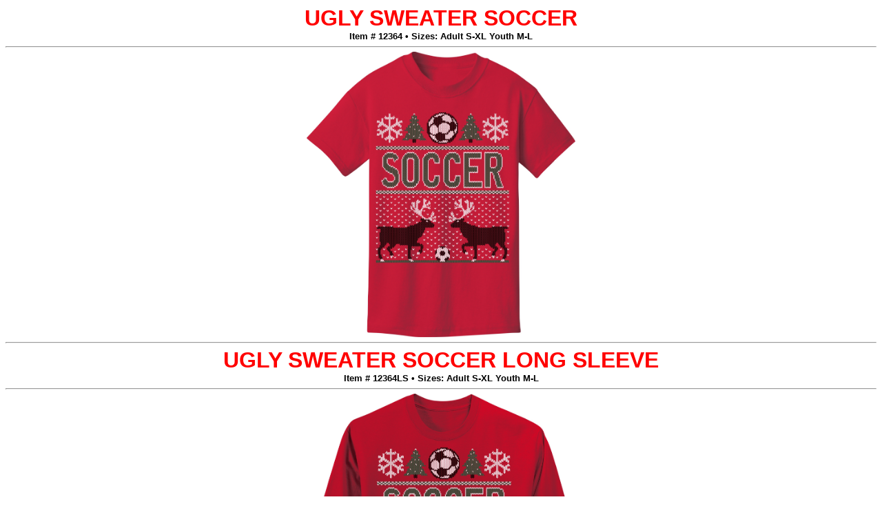

--- FILE ---
content_type: text/html
request_url: http://utopiasport.com/12364.htm
body_size: 819
content:
<HTML>
<HEAD>
<TITLE>Ugly Sweater Soccer</Title>
</HEAD>
<BODY BGCOLOR="#FFFFFF">  
<CENTER><B><font color="red" size="6" face="Arial">UGLY SWEATER SOCCER<br>
<font color="black" size="2">
Item # 12364 � Sizes: Adult S-XL Youth M-L<br>
<hr>
<img src="12364.jpg" height="414">
<hr>

<CENTER><B><font color="red" size="6" face="Arial">UGLY SWEATER SOCCER LONG SLEEVE<br>
<font color="black" size="2">
Item # 12364LS � Sizes: Adult S-XL Youth M-L<br>
<hr>
<img src="12364LS.jpg" height="414">
<hr>

<CENTER><B><font color="red" size="6" face="Arial">UGLY SWEATER SOCCER CREWNECK SWEATSHIRT<br>
<font color="black" size="2">
Item # 12364SW � Sizes: Adult S-XL Youth M-L<br>
<hr>
<img src="12364SW.jpg" height="414">
<hr>
<a href="soccer.htm">RETURN TO SOCCER T-SHIRT LISTING</A>

</BODY>
</HTML>